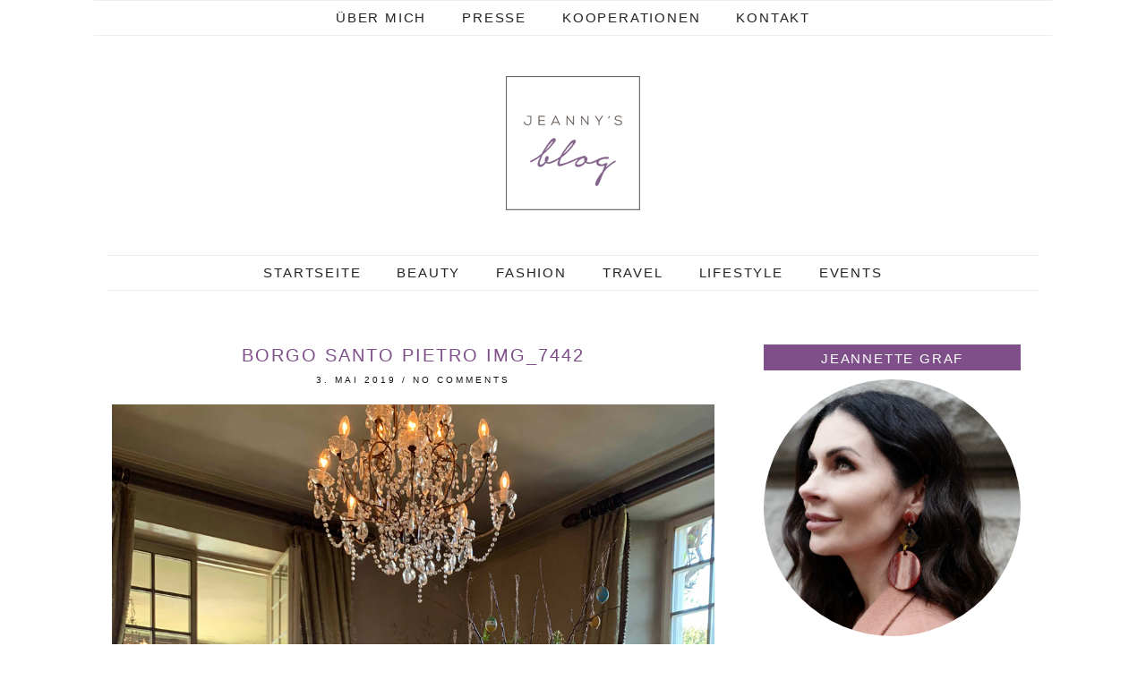

--- FILE ---
content_type: text/html; charset=UTF-8
request_url: https://www.jeannys-blog.de/2019/ein-blogger-geht-auf-reisen/borgo-santo-pietro-img_7442/
body_size: 15106
content:
<!DOCTYPE html>
<html lang="de">
<head>
	<meta charset="UTF-8">
	<meta name="viewport" content="width=device-width, initial-scale=1.0, maximum-scale=1.0, user-scalable=no">
	<meta name='robots' content='index, follow, max-image-preview:large, max-snippet:-1, max-video-preview:-1' />
	<style>img:is([sizes="auto" i], [sizes^="auto," i]) { contain-intrinsic-size: 3000px 1500px }</style>
	<script id="cookieyes" type="text/javascript" src="https://cdn-cookieyes.com/client_data/a244303614e1b6a36c41d834/script.js"></script><script>document.documentElement.className = document.documentElement.className.replace("no-js","js");</script>

	<!-- This site is optimized with the Yoast SEO plugin v26.8 - https://yoast.com/product/yoast-seo-wordpress/ -->
	<title>Borgo Santo Pietro IMG_7442 - Jeanny&#039;s Blog</title>
	<link rel="canonical" href="https://www.jeannys-blog.de/2019/ein-blogger-geht-auf-reisen/borgo-santo-pietro-img_7442/" />
	<meta property="og:locale" content="de_DE" />
	<meta property="og:type" content="article" />
	<meta property="og:title" content="Borgo Santo Pietro IMG_7442 - Jeanny&#039;s Blog" />
	<meta property="og:url" content="https://www.jeannys-blog.de/2019/ein-blogger-geht-auf-reisen/borgo-santo-pietro-img_7442/" />
	<meta property="og:site_name" content="Jeanny&#039;s Blog" />
	<meta property="article:publisher" content="https://www.facebook.com/Jeannette-Graf-Fashion-Styling-501066766672453/" />
	<meta property="og:image" content="https://www.jeannys-blog.de/2019/ein-blogger-geht-auf-reisen/borgo-santo-pietro-img_7442" />
	<meta property="og:image:width" content="961" />
	<meta property="og:image:height" content="1280" />
	<meta property="og:image:type" content="image/jpeg" />
	<meta name="twitter:card" content="summary_large_image" />
	<script type="application/ld+json" class="yoast-schema-graph">{"@context":"https://schema.org","@graph":[{"@type":"WebPage","@id":"https://www.jeannys-blog.de/2019/ein-blogger-geht-auf-reisen/borgo-santo-pietro-img_7442/","url":"https://www.jeannys-blog.de/2019/ein-blogger-geht-auf-reisen/borgo-santo-pietro-img_7442/","name":"Borgo Santo Pietro IMG_7442 - Jeanny&#039;s Blog","isPartOf":{"@id":"https://www.jeannys-blog.de/#website"},"primaryImageOfPage":{"@id":"https://www.jeannys-blog.de/2019/ein-blogger-geht-auf-reisen/borgo-santo-pietro-img_7442/#primaryimage"},"image":{"@id":"https://www.jeannys-blog.de/2019/ein-blogger-geht-auf-reisen/borgo-santo-pietro-img_7442/#primaryimage"},"thumbnailUrl":"https://www.jeannys-blog.de/wp-content/uploads/2019/05/Borgo-Santo-Pietro-IMG_7442.jpg","datePublished":"2019-05-03T14:43:13+00:00","breadcrumb":{"@id":"https://www.jeannys-blog.de/2019/ein-blogger-geht-auf-reisen/borgo-santo-pietro-img_7442/#breadcrumb"},"inLanguage":"de","potentialAction":[{"@type":"ReadAction","target":["https://www.jeannys-blog.de/2019/ein-blogger-geht-auf-reisen/borgo-santo-pietro-img_7442/"]}]},{"@type":"ImageObject","inLanguage":"de","@id":"https://www.jeannys-blog.de/2019/ein-blogger-geht-auf-reisen/borgo-santo-pietro-img_7442/#primaryimage","url":"https://www.jeannys-blog.de/wp-content/uploads/2019/05/Borgo-Santo-Pietro-IMG_7442.jpg","contentUrl":"https://www.jeannys-blog.de/wp-content/uploads/2019/05/Borgo-Santo-Pietro-IMG_7442.jpg","width":961,"height":1280},{"@type":"BreadcrumbList","@id":"https://www.jeannys-blog.de/2019/ein-blogger-geht-auf-reisen/borgo-santo-pietro-img_7442/#breadcrumb","itemListElement":[{"@type":"ListItem","position":1,"name":"Startseite","item":"https://www.jeannys-blog.de/"},{"@type":"ListItem","position":2,"name":"Ein Blogger geht auf Reisen","item":"https://www.jeannys-blog.de/2019/ein-blogger-geht-auf-reisen/"},{"@type":"ListItem","position":3,"name":"Borgo Santo Pietro IMG_7442"}]},{"@type":"WebSite","@id":"https://www.jeannys-blog.de/#website","url":"https://www.jeannys-blog.de/","name":"Jeanny&#039;s Blog","description":"Jeannette Graf","publisher":{"@id":"https://www.jeannys-blog.de/#organization"},"potentialAction":[{"@type":"SearchAction","target":{"@type":"EntryPoint","urlTemplate":"https://www.jeannys-blog.de/?s={search_term_string}"},"query-input":{"@type":"PropertyValueSpecification","valueRequired":true,"valueName":"search_term_string"}}],"inLanguage":"de"},{"@type":"Organization","@id":"https://www.jeannys-blog.de/#organization","name":"Jeanny&#039;s Blog","url":"https://www.jeannys-blog.de/","logo":{"@type":"ImageObject","inLanguage":"de","@id":"https://www.jeannys-blog.de/#/schema/logo/image/","url":"https://www.jeannys-blog.de/wp-content/uploads/2016/07/Jeannys_Blog-WP-Logo-150px.png","contentUrl":"https://www.jeannys-blog.de/wp-content/uploads/2016/07/Jeannys_Blog-WP-Logo-150px.png","width":150,"height":150,"caption":"Jeanny&#039;s Blog"},"image":{"@id":"https://www.jeannys-blog.de/#/schema/logo/image/"},"sameAs":["https://www.facebook.com/Jeannette-Graf-Fashion-Styling-501066766672453/","https://www.instagram.com/jeannettefashion/","https://de.pinterest.com/GrafStyling/","https://www.youtube.com/channel/UCWVlkLtHgtxrn5FR8TpBO5g"]}]}</script>
	<!-- / Yoast SEO plugin. -->


<link rel='dns-prefetch' href='//cdnjs.cloudflare.com' />
<link rel='dns-prefetch' href='//pipdigz.co.uk' />
<link rel='dns-prefetch' href='//www.jeannys-blog.de' />
<link rel="alternate" type="application/rss+xml" title="Jeanny&#039;s Blog &raquo; Feed" href="https://www.jeannys-blog.de/feed/" />
<link rel="alternate" type="application/rss+xml" title="Jeanny&#039;s Blog &raquo; Kommentar-Feed" href="https://www.jeannys-blog.de/comments/feed/" />
<link rel="alternate" type="application/rss+xml" title="Jeanny&#039;s Blog &raquo; Kommentar-Feed zu Borgo Santo Pietro IMG_7442" href="https://www.jeannys-blog.de/2019/ein-blogger-geht-auf-reisen/borgo-santo-pietro-img_7442/feed/" />
<link rel='stylesheet' id='wp-block-library-css' href='https://www.jeannys-blog.de/wp-includes/css/dist/block-library/style.min.css?ver=6.8.3' type='text/css' media='all' />
<style id='classic-theme-styles-inline-css' type='text/css'>
/*! This file is auto-generated */
.wp-block-button__link{color:#fff;background-color:#32373c;border-radius:9999px;box-shadow:none;text-decoration:none;padding:calc(.667em + 2px) calc(1.333em + 2px);font-size:1.125em}.wp-block-file__button{background:#32373c;color:#fff;text-decoration:none}
</style>
<style id='global-styles-inline-css' type='text/css'>
:root{--wp--preset--aspect-ratio--square: 1;--wp--preset--aspect-ratio--4-3: 4/3;--wp--preset--aspect-ratio--3-4: 3/4;--wp--preset--aspect-ratio--3-2: 3/2;--wp--preset--aspect-ratio--2-3: 2/3;--wp--preset--aspect-ratio--16-9: 16/9;--wp--preset--aspect-ratio--9-16: 9/16;--wp--preset--color--black: #000000;--wp--preset--color--cyan-bluish-gray: #abb8c3;--wp--preset--color--white: #ffffff;--wp--preset--color--pale-pink: #f78da7;--wp--preset--color--vivid-red: #cf2e2e;--wp--preset--color--luminous-vivid-orange: #ff6900;--wp--preset--color--luminous-vivid-amber: #fcb900;--wp--preset--color--light-green-cyan: #7bdcb5;--wp--preset--color--vivid-green-cyan: #00d084;--wp--preset--color--pale-cyan-blue: #8ed1fc;--wp--preset--color--vivid-cyan-blue: #0693e3;--wp--preset--color--vivid-purple: #9b51e0;--wp--preset--gradient--vivid-cyan-blue-to-vivid-purple: linear-gradient(135deg,rgba(6,147,227,1) 0%,rgb(155,81,224) 100%);--wp--preset--gradient--light-green-cyan-to-vivid-green-cyan: linear-gradient(135deg,rgb(122,220,180) 0%,rgb(0,208,130) 100%);--wp--preset--gradient--luminous-vivid-amber-to-luminous-vivid-orange: linear-gradient(135deg,rgba(252,185,0,1) 0%,rgba(255,105,0,1) 100%);--wp--preset--gradient--luminous-vivid-orange-to-vivid-red: linear-gradient(135deg,rgba(255,105,0,1) 0%,rgb(207,46,46) 100%);--wp--preset--gradient--very-light-gray-to-cyan-bluish-gray: linear-gradient(135deg,rgb(238,238,238) 0%,rgb(169,184,195) 100%);--wp--preset--gradient--cool-to-warm-spectrum: linear-gradient(135deg,rgb(74,234,220) 0%,rgb(151,120,209) 20%,rgb(207,42,186) 40%,rgb(238,44,130) 60%,rgb(251,105,98) 80%,rgb(254,248,76) 100%);--wp--preset--gradient--blush-light-purple: linear-gradient(135deg,rgb(255,206,236) 0%,rgb(152,150,240) 100%);--wp--preset--gradient--blush-bordeaux: linear-gradient(135deg,rgb(254,205,165) 0%,rgb(254,45,45) 50%,rgb(107,0,62) 100%);--wp--preset--gradient--luminous-dusk: linear-gradient(135deg,rgb(255,203,112) 0%,rgb(199,81,192) 50%,rgb(65,88,208) 100%);--wp--preset--gradient--pale-ocean: linear-gradient(135deg,rgb(255,245,203) 0%,rgb(182,227,212) 50%,rgb(51,167,181) 100%);--wp--preset--gradient--electric-grass: linear-gradient(135deg,rgb(202,248,128) 0%,rgb(113,206,126) 100%);--wp--preset--gradient--midnight: linear-gradient(135deg,rgb(2,3,129) 0%,rgb(40,116,252) 100%);--wp--preset--font-size--small: 13px;--wp--preset--font-size--medium: 20px;--wp--preset--font-size--large: 36px;--wp--preset--font-size--x-large: 42px;--wp--preset--spacing--20: 0.44rem;--wp--preset--spacing--30: 0.67rem;--wp--preset--spacing--40: 1rem;--wp--preset--spacing--50: 1.5rem;--wp--preset--spacing--60: 2.25rem;--wp--preset--spacing--70: 3.38rem;--wp--preset--spacing--80: 5.06rem;--wp--preset--shadow--natural: 6px 6px 9px rgba(0, 0, 0, 0.2);--wp--preset--shadow--deep: 12px 12px 50px rgba(0, 0, 0, 0.4);--wp--preset--shadow--sharp: 6px 6px 0px rgba(0, 0, 0, 0.2);--wp--preset--shadow--outlined: 6px 6px 0px -3px rgba(255, 255, 255, 1), 6px 6px rgba(0, 0, 0, 1);--wp--preset--shadow--crisp: 6px 6px 0px rgba(0, 0, 0, 1);}:where(.is-layout-flex){gap: 0.5em;}:where(.is-layout-grid){gap: 0.5em;}body .is-layout-flex{display: flex;}.is-layout-flex{flex-wrap: wrap;align-items: center;}.is-layout-flex > :is(*, div){margin: 0;}body .is-layout-grid{display: grid;}.is-layout-grid > :is(*, div){margin: 0;}:where(.wp-block-columns.is-layout-flex){gap: 2em;}:where(.wp-block-columns.is-layout-grid){gap: 2em;}:where(.wp-block-post-template.is-layout-flex){gap: 1.25em;}:where(.wp-block-post-template.is-layout-grid){gap: 1.25em;}.has-black-color{color: var(--wp--preset--color--black) !important;}.has-cyan-bluish-gray-color{color: var(--wp--preset--color--cyan-bluish-gray) !important;}.has-white-color{color: var(--wp--preset--color--white) !important;}.has-pale-pink-color{color: var(--wp--preset--color--pale-pink) !important;}.has-vivid-red-color{color: var(--wp--preset--color--vivid-red) !important;}.has-luminous-vivid-orange-color{color: var(--wp--preset--color--luminous-vivid-orange) !important;}.has-luminous-vivid-amber-color{color: var(--wp--preset--color--luminous-vivid-amber) !important;}.has-light-green-cyan-color{color: var(--wp--preset--color--light-green-cyan) !important;}.has-vivid-green-cyan-color{color: var(--wp--preset--color--vivid-green-cyan) !important;}.has-pale-cyan-blue-color{color: var(--wp--preset--color--pale-cyan-blue) !important;}.has-vivid-cyan-blue-color{color: var(--wp--preset--color--vivid-cyan-blue) !important;}.has-vivid-purple-color{color: var(--wp--preset--color--vivid-purple) !important;}.has-black-background-color{background-color: var(--wp--preset--color--black) !important;}.has-cyan-bluish-gray-background-color{background-color: var(--wp--preset--color--cyan-bluish-gray) !important;}.has-white-background-color{background-color: var(--wp--preset--color--white) !important;}.has-pale-pink-background-color{background-color: var(--wp--preset--color--pale-pink) !important;}.has-vivid-red-background-color{background-color: var(--wp--preset--color--vivid-red) !important;}.has-luminous-vivid-orange-background-color{background-color: var(--wp--preset--color--luminous-vivid-orange) !important;}.has-luminous-vivid-amber-background-color{background-color: var(--wp--preset--color--luminous-vivid-amber) !important;}.has-light-green-cyan-background-color{background-color: var(--wp--preset--color--light-green-cyan) !important;}.has-vivid-green-cyan-background-color{background-color: var(--wp--preset--color--vivid-green-cyan) !important;}.has-pale-cyan-blue-background-color{background-color: var(--wp--preset--color--pale-cyan-blue) !important;}.has-vivid-cyan-blue-background-color{background-color: var(--wp--preset--color--vivid-cyan-blue) !important;}.has-vivid-purple-background-color{background-color: var(--wp--preset--color--vivid-purple) !important;}.has-black-border-color{border-color: var(--wp--preset--color--black) !important;}.has-cyan-bluish-gray-border-color{border-color: var(--wp--preset--color--cyan-bluish-gray) !important;}.has-white-border-color{border-color: var(--wp--preset--color--white) !important;}.has-pale-pink-border-color{border-color: var(--wp--preset--color--pale-pink) !important;}.has-vivid-red-border-color{border-color: var(--wp--preset--color--vivid-red) !important;}.has-luminous-vivid-orange-border-color{border-color: var(--wp--preset--color--luminous-vivid-orange) !important;}.has-luminous-vivid-amber-border-color{border-color: var(--wp--preset--color--luminous-vivid-amber) !important;}.has-light-green-cyan-border-color{border-color: var(--wp--preset--color--light-green-cyan) !important;}.has-vivid-green-cyan-border-color{border-color: var(--wp--preset--color--vivid-green-cyan) !important;}.has-pale-cyan-blue-border-color{border-color: var(--wp--preset--color--pale-cyan-blue) !important;}.has-vivid-cyan-blue-border-color{border-color: var(--wp--preset--color--vivid-cyan-blue) !important;}.has-vivid-purple-border-color{border-color: var(--wp--preset--color--vivid-purple) !important;}.has-vivid-cyan-blue-to-vivid-purple-gradient-background{background: var(--wp--preset--gradient--vivid-cyan-blue-to-vivid-purple) !important;}.has-light-green-cyan-to-vivid-green-cyan-gradient-background{background: var(--wp--preset--gradient--light-green-cyan-to-vivid-green-cyan) !important;}.has-luminous-vivid-amber-to-luminous-vivid-orange-gradient-background{background: var(--wp--preset--gradient--luminous-vivid-amber-to-luminous-vivid-orange) !important;}.has-luminous-vivid-orange-to-vivid-red-gradient-background{background: var(--wp--preset--gradient--luminous-vivid-orange-to-vivid-red) !important;}.has-very-light-gray-to-cyan-bluish-gray-gradient-background{background: var(--wp--preset--gradient--very-light-gray-to-cyan-bluish-gray) !important;}.has-cool-to-warm-spectrum-gradient-background{background: var(--wp--preset--gradient--cool-to-warm-spectrum) !important;}.has-blush-light-purple-gradient-background{background: var(--wp--preset--gradient--blush-light-purple) !important;}.has-blush-bordeaux-gradient-background{background: var(--wp--preset--gradient--blush-bordeaux) !important;}.has-luminous-dusk-gradient-background{background: var(--wp--preset--gradient--luminous-dusk) !important;}.has-pale-ocean-gradient-background{background: var(--wp--preset--gradient--pale-ocean) !important;}.has-electric-grass-gradient-background{background: var(--wp--preset--gradient--electric-grass) !important;}.has-midnight-gradient-background{background: var(--wp--preset--gradient--midnight) !important;}.has-small-font-size{font-size: var(--wp--preset--font-size--small) !important;}.has-medium-font-size{font-size: var(--wp--preset--font-size--medium) !important;}.has-large-font-size{font-size: var(--wp--preset--font-size--large) !important;}.has-x-large-font-size{font-size: var(--wp--preset--font-size--x-large) !important;}
:where(.wp-block-post-template.is-layout-flex){gap: 1.25em;}:where(.wp-block-post-template.is-layout-grid){gap: 1.25em;}
:where(.wp-block-columns.is-layout-flex){gap: 2em;}:where(.wp-block-columns.is-layout-grid){gap: 2em;}
:root :where(.wp-block-pullquote){font-size: 1.5em;line-height: 1.6;}
</style>
<link rel='stylesheet' id='p3-core-responsive-css' href='https://pipdigz.co.uk/p3/css/core_resp.css?ver=4.1.5' type='text/css' media='all' />
<link rel='stylesheet' id='font-awesome-css' href='https://cdnjs.cloudflare.com/ajax/libs/font-awesome/4.7.0/css/font-awesome.min.css' type='text/css' media='all' />
<link rel='stylesheet' id='wc-gallery-style-css' href='https://www.jeannys-blog.de/wp-content/plugins/wc-gallery/includes/css/style.css?ver=1.67' type='text/css' media='all' />
<link rel='stylesheet' id='wc-gallery-popup-style-css' href='https://www.jeannys-blog.de/wp-content/plugins/wc-gallery/includes/css/magnific-popup.css?ver=1.1.0' type='text/css' media='all' />
<link rel='stylesheet' id='wc-gallery-flexslider-style-css' href='https://www.jeannys-blog.de/wp-content/plugins/wc-gallery/includes/vendors/flexslider/flexslider.css?ver=2.6.1' type='text/css' media='all' />
<link rel='stylesheet' id='wc-gallery-owlcarousel-style-css' href='https://www.jeannys-blog.de/wp-content/plugins/wc-gallery/includes/vendors/owlcarousel/assets/owl.carousel.css?ver=2.1.4' type='text/css' media='all' />
<link rel='stylesheet' id='wc-gallery-owlcarousel-theme-style-css' href='https://www.jeannys-blog.de/wp-content/plugins/wc-gallery/includes/vendors/owlcarousel/assets/owl.theme.default.css?ver=2.1.4' type='text/css' media='all' />
<link rel='stylesheet' id='pipdig-style-css' href='https://www.jeannys-blog.de/wp-content/themes/pipdig-revostar/style.css?ver=6.8.3' type='text/css' media='all' />
<link rel='stylesheet' id='pipdig-base-css' href='https://www.jeannys-blog.de/wp-content/themes/pipdig-revostar/css/base.css?ver=6.8.3' type='text/css' media='all' />
<link rel='stylesheet' id='pipdig-child-css' href='https://www.jeannys-blog.de/wp-content/themes/pipdig-child/style.css?ver=6.8.3' type='text/css' media='all' />
<link rel='stylesheet' id='fancybox-css' href='https://www.jeannys-blog.de/wp-content/plugins/easy-fancybox/fancybox/1.5.4/jquery.fancybox.min.css?ver=6.8.3' type='text/css' media='screen' />
<script type="text/javascript" src="https://www.jeannys-blog.de/wp-includes/js/jquery/jquery.min.js?ver=3.7.1" id="jquery-core-js"></script>
<script type="text/javascript" src="https://www.jeannys-blog.de/wp-includes/js/jquery/jquery-migrate.min.js?ver=3.4.1" id="jquery-migrate-js"></script>
<link rel="https://api.w.org/" href="https://www.jeannys-blog.de/wp-json/" /><link rel="alternate" title="JSON" type="application/json" href="https://www.jeannys-blog.de/wp-json/wp/v2/media/2333" /><link rel="EditURI" type="application/rsd+xml" title="RSD" href="https://www.jeannys-blog.de/xmlrpc.php?rsd" />
<meta name="generator" content="WordPress 6.8.3" />
<link rel='shortlink' href='https://www.jeannys-blog.de/?p=2333' />
<link rel="alternate" title="oEmbed (JSON)" type="application/json+oembed" href="https://www.jeannys-blog.de/wp-json/oembed/1.0/embed?url=https%3A%2F%2Fwww.jeannys-blog.de%2F2019%2Fein-blogger-geht-auf-reisen%2Fborgo-santo-pietro-img_7442%2F" />
<link rel="alternate" title="oEmbed (XML)" type="text/xml+oembed" href="https://www.jeannys-blog.de/wp-json/oembed/1.0/embed?url=https%3A%2F%2Fwww.jeannys-blog.de%2F2019%2Fein-blogger-geht-auf-reisen%2Fborgo-santo-pietro-img_7442%2F&#038;format=xml" />
<!-- Analytics by WP Statistics - https://wp-statistics.com -->
<!--[if lt IE 9]>
<script src="https://www.jeannys-blog.de/wp-content/themes/pipdig-revostar/js/ie/html5.js"></script>
<script src="https://www.jeannys-blog.de/wp-content/themes/pipdig-revostar/js/ie/selectivizr.js"></script>
<![endif]-->
<!-- Customizer --><style type="text/css">.site-title a{color:}.socialz a:hover, #p3_social_sidebar a:hover{color:#83638a}.socialz a{color:}.entry-content a:hover{color:}.entry-content a:not(.more-link){color:#ad7ba0}.entry-title a:hover{color:#eaafd3}.entry-title,.entry-title a,.entry-title a:active,.entry-title a:visited{color:#7f4f8a}.more,.more-link,.widget-title,.btn,button,input[type="button"],input[type="reset"],input[type="submit"],.menu-bar ul li > a:hover{color:#ffffff}body{color:}.more,.more-link,.widget-title,.btn,button,input[type="button"],input[type="reset"],input[type="submit"],.menu-bar ul li > a:hover{background-color:#7f4f8a}</style><!-- /Customizer --><link rel="icon" href="https://www.jeannys-blog.de/wp-content/uploads/2016/07/cropped-Jeannys_Blog-1-32x32.jpg" sizes="32x32" />
<link rel="icon" href="https://www.jeannys-blog.de/wp-content/uploads/2016/07/cropped-Jeannys_Blog-1-192x192.jpg" sizes="192x192" />
<link rel="apple-touch-icon" href="https://www.jeannys-blog.de/wp-content/uploads/2016/07/cropped-Jeannys_Blog-1-180x180.jpg" />
<meta name="msapplication-TileImage" content="https://www.jeannys-blog.de/wp-content/uploads/2016/07/cropped-Jeannys_Blog-1-270x270.jpg" />
		<style type="text/css" id="wp-custom-css">
			.gallery-item .gallery-caption p { text-align:center; }
/* Responsive Videos */
.video-container {
	position: relative;
	padding-bottom: 56.25%;
	padding-top: 30px;
	height: 0;
	overflow: hidden;
		margin-bottom:1em;
}

.video-container iframe,
.video-container object,
.video-container embed {
	position: absolute;
	top: 0;
	left: 0;
	width: 100%;
	height: 100%;
}
blockquote {border-left: 5px solid #e8e8e8; background:#f5f5f5;margin:15px 5px; padding:20px;}
blockquote p {
	color: #787878;
	font-style: italic;
	font-size: 15px;
	line-height: 1.5;
}
blockquote cite {
	margin-top: 10px;
	display: block;
	color: #384750;
	font-size: 14px;
	font-weight: 400;
}

p a[href^="http://"]:after, p a[href^="https://"]:after {
    content: "\279A"; 
}		</style>
		<!-- pipdig custom css --><style>body { font-size:1.2em;}</style><!-- // pipdig custom css --></head>

<body data-rsssl=1 class="attachment wp-singular attachment-template-default single single-attachment postid-2333 attachmentid-2333 attachment-jpeg wp-custom-logo wp-theme-pipdig-revostar wp-child-theme-pipdig-child group-blog chrome">
			<div id="p3_top_menu_bar" class="site-top">
			<div class="clearfix container">
				<nav class="site-menu" role="navigation">
					<div class="clearfix menu-bar"><ul id="menu-top-menu-bar" class="menu"><li id="menu-item-62" class="menu-item menu-item-type-post_type menu-item-object-page menu-item-62"><a href="https://www.jeannys-blog.de/ueber-mich/">Über mich</a></li>
<li id="menu-item-63" class="menu-item menu-item-type-post_type menu-item-object-page menu-item-63"><a href="https://www.jeannys-blog.de/presse/">Presse</a></li>
<li id="menu-item-1062" class="menu-item menu-item-type-post_type menu-item-object-page menu-item-1062"><a href="https://www.jeannys-blog.de/kooperationen-media-kit/">Kooperationen</a></li>
<li id="menu-item-64" class="menu-item menu-item-type-post_type menu-item-object-page menu-item-64"><a href="https://www.jeannys-blog.de/?page_id=26">Kontakt</a></li>
</ul></div>				</nav>
			</div>
		</div>
	
	<header class="site-header" role="banner">
		<div class="clearfix container">
			<div class="site-branding">
					<div class="site-title">
				<a href="https://www.jeannys-blog.de/" title="Jeanny&#039;s Blog" rel="home">
					<img data-pin-nopin="true" src="https://www.jeannys-blog.de/wp-content/uploads/2016/07/Jeannys_Blog-WP-Logo-150px.png" alt="Jeanny&#039;s Blog" /><style>.site-description{display:none}.site-title{background:none;padding:0;}</style>
				</a>
			</div>
		
			</div>
		</div>
	<!-- .site-header --></header>

	<div class="site-top">
				<div class="clearfix container stickytop-remover">
			<nav class="site-menu">
				<div class="menu-titlez">Jeanny&#039;s Blog</div>
				<div class="menu-toggle"><i class="fa fa-bars"></i></div>
				<div class="menu-text"></div>
				<div class="clearfix menu-bar"><ul id="menu-main-menue" class="menu"><li id="menu-item-36" class="menu-item menu-item-type-custom menu-item-object-custom menu-item-home menu-item-36"><a href="https://www.jeannys-blog.de/">Startseite</a></li>
<li id="menu-item-55" class="menu-item menu-item-type-taxonomy menu-item-object-category menu-item-55"><a href="https://www.jeannys-blog.de/beauty/">Beauty</a></li>
<li id="menu-item-56" class="menu-item menu-item-type-taxonomy menu-item-object-category menu-item-56"><a href="https://www.jeannys-blog.de/fashion/">Fashion</a></li>
<li id="menu-item-1810" class="menu-item menu-item-type-taxonomy menu-item-object-category menu-item-1810"><a href="https://www.jeannys-blog.de/travel/">Travel</a></li>
<li id="menu-item-57" class="menu-item menu-item-type-taxonomy menu-item-object-category menu-item-57"><a href="https://www.jeannys-blog.de/lifestyle/">Lifestyle</a></li>
<li id="menu-item-54" class="menu-item menu-item-type-taxonomy menu-item-object-category menu-item-54"><a href="https://www.jeannys-blog.de/events/">Events</a></li>
</ul></div>			<!-- .site-menu --></nav>
    	</div>
					<!-- .site-top --></div>

	<div class="site-main">
	
		
		<div class="clearfix container">
		
			
	<div class="row">
	<div class="col-md-8 content-area">

		
			<article id="post-2333" class="clearfix post-2333 attachment type-attachment status-inherit hentry" >
	<header class="entry-header">
		<h1 class="entry-title" itemprop="headline">Borgo Santo Pietro IMG_7442</h1>
		<div class="entry-meta">
			<span class="vcard author show-author"><span class="fn"><a href="https://www.jeannys-blog.de/author/admin/" title="Beiträge von Jeanny" rel="author">Jeanny</a></span><span class="show-author"> / </span></span><span class="entry-date updated"><time>3. Mai 2019</time></span><span class="show-comments"> / </span><span class="entry-comments"><a href="https://www.jeannys-blog.de/2019/ein-blogger-geht-auf-reisen/borgo-santo-pietro-img_7442/#respond">No Comments</a></span>
		</div>
	<!-- .entry-header --></header>

	<div class="clearfix entry-content" itemprop="articleBody">
	
		<img src="https://www.jeannys-blog.de/wp-content/uploads/2019/05/Borgo-Santo-Pietro-IMG_7442.jpg" data-p3-pin-title="Borgo Santo Pietro IMG_7442" data-p3-pin-link="https://www.jeannys-blog.de/2019/ein-blogger-geht-auf-reisen/borgo-santo-pietro-img_7442/" alt="Borgo Santo Pietro IMG_7442" class="aligncenter" />	
		<p class="attachment"><a href='https://www.jeannys-blog.de/wp-content/uploads/2019/05/Borgo-Santo-Pietro-IMG_7442.jpg'><img fetchpriority="high" decoding="async" width="400" height="533" src="https://www.jeannys-blog.de/wp-content/uploads/2019/05/Borgo-Santo-Pietro-IMG_7442-400x533.jpg" class="attachment-medium size-medium" alt="" srcset="https://www.jeannys-blog.de/wp-content/uploads/2019/05/Borgo-Santo-Pietro-IMG_7442-400x533.jpg 400w, https://www.jeannys-blog.de/wp-content/uploads/2019/05/Borgo-Santo-Pietro-IMG_7442-800x1066.jpg 800w, https://www.jeannys-blog.de/wp-content/uploads/2019/05/Borgo-Santo-Pietro-IMG_7442-250x333.jpg 250w, https://www.jeannys-blog.de/wp-content/uploads/2019/05/Borgo-Santo-Pietro-IMG_7442-550x733.jpg 550w, https://www.jeannys-blog.de/wp-content/uploads/2019/05/Borgo-Santo-Pietro-IMG_7442-135x180.jpg 135w, https://www.jeannys-blog.de/wp-content/uploads/2019/05/Borgo-Santo-Pietro-IMG_7442-225x300.jpg 225w, https://www.jeannys-blog.de/wp-content/uploads/2019/05/Borgo-Santo-Pietro-IMG_7442-375x500.jpg 375w, https://www.jeannys-blog.de/wp-content/uploads/2019/05/Borgo-Santo-Pietro-IMG_7442.jpg 961w" sizes="(max-width: 400px) 100vw, 400px" /></a></p>
		
			<!--noptimize-->
	<script type="application/ld+json">
	{
		"@context": "https://schema.org", 
		"@type": "BlogPosting",
		"headline": "Borgo Santo Pietro IMG_7442",
		"image": {
			"@type": "imageObject",
			"url": "https://www.jeannys-blog.de/wp-content/uploads/2019/05/Borgo-Santo-Pietro-IMG_7442-400x533.jpg",
			"height": "533",
			"width": "400"
		},
		"publisher": {
			"@type": "Organization",
			"name": "Jeanny&#039;s Blog",
			"logo": {
				"@type": "imageObject",
				"url": "https://pipdigz.co.uk/p3/img/placeholder-publisher.png"
			}
		},
		"mainEntityOfPage": "https://www.jeannys-blog.de/2019/ein-blogger-geht-auf-reisen/borgo-santo-pietro-img_7442/",
		"url": "https://www.jeannys-blog.de/2019/ein-blogger-geht-auf-reisen/borgo-santo-pietro-img_7442/",
		"datePublished": "2019-05-03",
		"dateModified": "2019-05-03",
		"description": "",
		"articleBody": "",
		"author": {
			"@type": "Person",
			"name": "Jeanny"
		}
	}
	</script>
	<!--/noptimize-->
	
	</div>

	<footer class="entry-meta entry-footer">
		
	<!-- .entry-footer --></footer>
<!-- #post-2333 --></article>
			
			
<div id="comments" class="comments-area">

	
	
		<div id="respond" class="comment-respond">
		<h3 id="reply-title" class="comment-reply-title">Schreibe einen Kommentar <small><a rel="nofollow" id="cancel-comment-reply-link" href="/2019/ein-blogger-geht-auf-reisen/borgo-santo-pietro-img_7442/#respond" style="display:none;">Antwort abbrechen</a></small></h3><form action="https://www.jeannys-blog.de/wp-comments-post.php" method="post" id="commentform" class="comment-form"><p class="comment-notes"><span id="email-notes">Deine E-Mail-Adresse wird nicht veröffentlicht.</span> <span class="required-field-message">Erforderliche Felder sind mit <span class="required">*</span> markiert</span></p><p class="comment-form-comment"><label for="comment">Kommentar <span class="required">*</span></label> <textarea autocomplete="new-password"  id="gb21182a78"  name="gb21182a78"   cols="45" rows="8" maxlength="65525" required="required"></textarea><textarea id="comment" aria-label="hp-comment" aria-hidden="true" name="comment" autocomplete="new-password" style="padding:0 !important;clip:rect(1px, 1px, 1px, 1px) !important;position:absolute !important;white-space:nowrap !important;height:1px !important;width:1px !important;overflow:hidden !important;" tabindex="-1"></textarea><script data-noptimize>document.getElementById("comment").setAttribute( "id", "a3a697115b5e5f3a032e320634e45094" );document.getElementById("gb21182a78").setAttribute( "id", "comment" );</script></p><p class="comment-form-author"><label for="author">Name <span class="required">*</span></label> <input id="author" name="author" type="text" value="" size="30" maxlength="245" autocomplete="name" required="required" /></p>
<p class="comment-form-email"><label for="email">E-Mail-Adresse <span class="required">*</span></label> <input id="email" name="email" type="text" value="" size="30" maxlength="100" aria-describedby="email-notes" autocomplete="email" required="required" /></p>
<p class="comment-form-url"><label for="url">Website</label> <input id="url" name="url" type="text" value="" size="30" maxlength="200" autocomplete="url" /></p>
<p class="comment-form-cookies-consent"><input id="wp-comment-cookies-consent" name="wp-comment-cookies-consent" type="checkbox" value="yes" /> <label for="wp-comment-cookies-consent">Meinen Namen, meine E-Mail-Adresse und meine Website in diesem Browser für die nächste Kommentierung speichern.</label></p>
<p class="form-submit"><input name="submit" type="submit" id="submit" class="submit" value="Kommentar abschicken" /> <input type='hidden' name='comment_post_ID' value='2333' id='comment_post_ID' />
<input type='hidden' name='comment_parent' id='comment_parent' value='0' />
</p></form>	</div><!-- #respond -->
	

<!-- #comments --></div>
		
		<!-- .content-area --></div>

						<div class="col-md-4 site-sidebar" role="complementary">
		<aside id="pipdig_widget_profile-3" class="widget pipdig_widget_profile"><h3 class="widget-title">Jeannette Graf</h3><img src="https://www.jeannys-blog.de/wp-content/uploads/2020/02/Jeanny2020-800x800.jpg" alt="" style="-webkit-border-radius:50%;-moz-border-radius:50%;border-radius:50%;" data-pin-nopin="true" class="nopin" /><p>Lifestyle und Stilexpertin<br />
Mode, Beauty und Lifestyle Blog<br />
Information über Trends, Shopping-Adressen in München, Place to be in München, Events in München, Tipps für Modeinteressierte, Beratung für Modeinteressierte<br />
Blog für Mode, Accessoires und Beauty</p>
</aside><aside id="pipdig_widget_social_icons-3" class="widget pipdig_widget_social_icons"><h3 class="widget-title">Follow Me</h3><div class="socialz"><a href="https://www.instagram.com/jeannettefashion/" target="_blank" rel="nofollow noopener" aria-label="instagram" title="instagram"><i class="fa fa-instagram" aria-hidden="true"></i></a><a href="https://www.facebook.com/JeannysBlog/" target="_blank" rel="nofollow noopener" aria-label="facebook" title="facebook"><i class="fa fa-facebook" aria-hidden="true"></i></a><a href="https://pinterest.com/GrafStyling" target="_blank" rel="nofollow noopener" aria-label="pinterest" title="pinterest"><i class="fa fa-pinterest" aria-hidden="true"></i></a><a href="https://www.youtube.com/channel/UCWVlkLtHgtxrn5FR8TpBO5g" target="_blank" rel="nofollow noopener" aria-label="youtube" title="youtube"><i class="fa fa-youtube-play" aria-hidden="true"></i></a></div></aside><aside id="search-2" class="widget widget_search"><form role="search" method="get" class="search-form" action="https://www.jeannys-blog.de/">
	<div class="form-group">
		<input type="search" class="form-control" placeholder="Search" value="" name="s" title="Search for:">
	</div>
</form></aside><aside id="pipdig_widget_popular_posts-3" class="widget pipdig_widget_popular_posts"><h3 class="widget-title">Meistgelesen</h3>
	<ul class="p3_popular_posts_widget" class="nopin">
	
		
		
			
					<li>
				<a href="https://www.jeannys-blog.de/2025/schnee-endspurt-das-relais-chateaux-hotel-singer/">
											<div class="p3_cover_me " style="background-image:url(https://www.jeannys-blog.de/wp-content/uploads/2025/02/2025-02-800x420.jpg);">
							<img src="[data-uri]" alt="Schnee Endspurt – Das Relais &#038; Châteaux Hotel Singer" class="p3_invisible" />
						</div>
										<h4 class="p_post_titles_font">Schnee Endspurt – Das Relais &#038; Châteaux Hotel Singer</h4>
				</a>
			</li>
		
			
					<li>
				<a href="https://www.jeannys-blog.de/2025/fasten-im-maerz/">
											<div class="p3_cover_me " style="background-image:url(https://www.jeannys-blog.de/wp-content/uploads/2025/03/2025-03-800x420.jpg);">
							<img src="[data-uri]" alt="Fasten im März!" class="p3_invisible" />
						</div>
										<h4 class="p_post_titles_font">Fasten im März!</h4>
				</a>
			</li>
		
			
					<li>
				<a href="https://www.jeannys-blog.de/2025/verliebt-in-verona-eine-romantische-reise-auf-den-spuren-von-romeo-und-julia/">
											<div class="p3_cover_me " style="background-image:url(https://www.jeannys-blog.de/wp-content/uploads/2025/04/Beitrag-202504-800x420.jpg);">
							<img src="[data-uri]" alt="Verliebt in Verona – eine romantische Reise auf den Spuren von Romeo und Julia" class="p3_invisible" />
						</div>
										<h4 class="p_post_titles_font">Verliebt in Verona – eine romantische Reise auf den Spuren von Romeo &hellip;</h4>
				</a>
			</li>
		
			</ul>
	
	</aside><aside id="pipdig_widget_random_posts-3" class="widget pipdig_widget_random_posts"><h3 class="widget-title">Schon gelesen?</h3>
	<ul class="p3_popular_posts_widget" class="nopin">
	
		
		
			
					<li>
				<a href="https://www.jeannys-blog.de/2019/bergwiesenglueck/">
											<div class="p3_cover_me " style="background-image:url(https://www.jeannys-blog.de/wp-content/uploads/2019/11/Bergwiesenglueck-800x420.jpg);">
							<img src="[data-uri]" alt="Bergwiesenglück" class="p3_invisible" />
						</div>
										<h4 class="p_post_titles_font">Bergwiesenglück</h4>
				</a>
			</li>
		
			</ul>
	 
	</aside>	<!-- .site-sidebar --></div>			</div>

                </div>
        <!-- .site-main --></div>

        <div class="hide-back-to-top"><div id="back-top"><a href="#top"><i class="fa fa-chevron-up"></i></a></div></div>

        
<div class="site-extra" role="complementary">
        <div class="clearfix container">
                <div class="row">
                                                <div id="widget-area-2" class="col-sm-6 widget-area">
                                <div id="categories-2" class="widget widget_categories"><h3 class="widget-title">Kategorien</h3>
			<ul>
					<li class="cat-item cat-item-11"><a href="https://www.jeannys-blog.de/beauty/">Beauty</a>
</li>
	<li class="cat-item cat-item-1"><a href="https://www.jeannys-blog.de/events/">Events</a>
</li>
	<li class="cat-item cat-item-10"><a href="https://www.jeannys-blog.de/fashion/">Fashion</a>
</li>
	<li class="cat-item cat-item-12"><a href="https://www.jeannys-blog.de/lifestyle/">Lifestyle</a>
</li>
	<li class="cat-item cat-item-268"><a href="https://www.jeannys-blog.de/travel/">Travel</a>
</li>
			</ul>

			</div><div id="nav_menu-2" class="widget widget_nav_menu"><h3 class="widget-title">Imprint</h3><div class="menu-imprint-container"><ul id="menu-imprint" class="menu"><li id="menu-item-173" class="menu-item menu-item-type-post_type menu-item-object-page menu-item-173"><a href="https://www.jeannys-blog.de/kooperationen-media-kit/">Kooperationen</a></li>
<li id="menu-item-34" class="menu-item menu-item-type-post_type menu-item-object-page menu-item-34"><a href="https://www.jeannys-blog.de/impressum/">Impressum</a></li>
<li id="menu-item-33" class="menu-item menu-item-type-post_type menu-item-object-page menu-item-33"><a href="https://www.jeannys-blog.de/datenschutz/">Datenschutzerklärung</a></li>
</ul></div></div>                        <!-- #widget-area-2 --></div>
                        
                        
                                                <div id="widget-area-4" class="col-sm-6 widget-area">
                                <div id="tag_cloud-2" class="widget widget_tag_cloud"><h3 class="widget-title">Schlagwörter Wolke</h3><div class="tagcloud"><a href="https://www.jeannys-blog.de/schlagwort/5-sterne-hotel/" class="tag-cloud-link tag-link-226 tag-link-position-1" style="font-size: 17.8pt;" aria-label="5 Sterne Hotel (7 Einträge)">5 Sterne Hotel</a>
<a href="https://www.jeannys-blog.de/schlagwort/beauty/" class="tag-cloud-link tag-link-124 tag-link-position-2" style="font-size: 16.633333333333pt;" aria-label="Beauty (6 Einträge)">Beauty</a>
<a href="https://www.jeannys-blog.de/schlagwort/berlin/" class="tag-cloud-link tag-link-15 tag-link-position-3" style="font-size: 16.633333333333pt;" aria-label="Berlin (6 Einträge)">Berlin</a>
<a href="https://www.jeannys-blog.de/schlagwort/boho/" class="tag-cloud-link tag-link-166 tag-link-position-4" style="font-size: 15pt;" aria-label="Boho (5 Einträge)">Boho</a>
<a href="https://www.jeannys-blog.de/schlagwort/boho-chic/" class="tag-cloud-link tag-link-205 tag-link-position-5" style="font-size: 15pt;" aria-label="Boho Chic (5 Einträge)">Boho Chic</a>
<a href="https://www.jeannys-blog.de/schlagwort/boho-collection/" class="tag-cloud-link tag-link-203 tag-link-position-6" style="font-size: 13.133333333333pt;" aria-label="Boho Collection (4 Einträge)">Boho Collection</a>
<a href="https://www.jeannys-blog.de/schlagwort/chloe/" class="tag-cloud-link tag-link-26 tag-link-position-7" style="font-size: 8pt;" aria-label="Chloé (2 Einträge)">Chloé</a>
<a href="https://www.jeannys-blog.de/schlagwort/confiserie-lauenstein/" class="tag-cloud-link tag-link-298 tag-link-position-8" style="font-size: 21.066666666667pt;" aria-label="Confiserie Lauenstein (10 Einträge)">Confiserie Lauenstein</a>
<a href="https://www.jeannys-blog.de/schlagwort/dirndl/" class="tag-cloud-link tag-link-65 tag-link-position-9" style="font-size: 13.133333333333pt;" aria-label="Dirndl (4 Einträge)">Dirndl</a>
<a href="https://www.jeannys-blog.de/schlagwort/doctor-duve/" class="tag-cloud-link tag-link-286 tag-link-position-10" style="font-size: 18.966666666667pt;" aria-label="Doctor Duve (8 Einträge)">Doctor Duve</a>
<a href="https://www.jeannys-blog.de/schlagwort/dresscoded/" class="tag-cloud-link tag-link-300 tag-link-position-11" style="font-size: 10.8pt;" aria-label="Dresscoded (3 Einträge)">Dresscoded</a>
<a href="https://www.jeannys-blog.de/schlagwort/familienurlaub/" class="tag-cloud-link tag-link-225 tag-link-position-12" style="font-size: 16.633333333333pt;" aria-label="Familienurlaub (6 Einträge)">Familienurlaub</a>
<a href="https://www.jeannys-blog.de/schlagwort/fashion/" class="tag-cloud-link tag-link-44 tag-link-position-13" style="font-size: 20.133333333333pt;" aria-label="Fashion (9 Einträge)">Fashion</a>
<a href="https://www.jeannys-blog.de/schlagwort/fashiontrends/" class="tag-cloud-link tag-link-220 tag-link-position-14" style="font-size: 20.133333333333pt;" aria-label="Fashiontrends (9 Einträge)">Fashiontrends</a>
<a href="https://www.jeannys-blog.de/schlagwort/fashion-week/" class="tag-cloud-link tag-link-14 tag-link-position-15" style="font-size: 16.633333333333pt;" aria-label="Fashion Week (6 Einträge)">Fashion Week</a>
<a href="https://www.jeannys-blog.de/schlagwort/frankreich/" class="tag-cloud-link tag-link-36 tag-link-position-16" style="font-size: 16.633333333333pt;" aria-label="Frankreich (6 Einträge)">Frankreich</a>
<a href="https://www.jeannys-blog.de/schlagwort/griechenland/" class="tag-cloud-link tag-link-260 tag-link-position-17" style="font-size: 13.133333333333pt;" aria-label="Griechenland (4 Einträge)">Griechenland</a>
<a href="https://www.jeannys-blog.de/schlagwort/herbsttrends/" class="tag-cloud-link tag-link-221 tag-link-position-18" style="font-size: 13.133333333333pt;" aria-label="Herbsttrends (4 Einträge)">Herbsttrends</a>
<a href="https://www.jeannys-blog.de/schlagwort/italien/" class="tag-cloud-link tag-link-291 tag-link-position-19" style="font-size: 22pt;" aria-label="Italien (11 Einträge)">Italien</a>
<a href="https://www.jeannys-blog.de/schlagwort/kitzbuehel/" class="tag-cloud-link tag-link-222 tag-link-position-20" style="font-size: 17.8pt;" aria-label="Kitzbühel (7 Einträge)">Kitzbühel</a>
<a href="https://www.jeannys-blog.de/schlagwort/luxushotel/" class="tag-cloud-link tag-link-285 tag-link-position-21" style="font-size: 13.133333333333pt;" aria-label="Luxushotel (4 Einträge)">Luxushotel</a>
<a href="https://www.jeannys-blog.de/schlagwort/mila-cardi/" class="tag-cloud-link tag-link-80 tag-link-position-22" style="font-size: 13.133333333333pt;" aria-label="Mila Cardi (4 Einträge)">Mila Cardi</a>
<a href="https://www.jeannys-blog.de/schlagwort/miu-miu/" class="tag-cloud-link tag-link-16 tag-link-position-23" style="font-size: 10.8pt;" aria-label="Miu Miu (3 Einträge)">Miu Miu</a>
<a href="https://www.jeannys-blog.de/schlagwort/mode/" class="tag-cloud-link tag-link-103 tag-link-position-24" style="font-size: 10.8pt;" aria-label="Mode (3 Einträge)">Mode</a>
<a href="https://www.jeannys-blog.de/schlagwort/my-secret-room/" class="tag-cloud-link tag-link-281 tag-link-position-25" style="font-size: 17.8pt;" aria-label="My Secret Room (7 Einträge)">My Secret Room</a>
<a href="https://www.jeannys-blog.de/schlagwort/muenchen/" class="tag-cloud-link tag-link-52 tag-link-position-26" style="font-size: 15pt;" aria-label="München (5 Einträge)">München</a>
<a href="https://www.jeannys-blog.de/schlagwort/oktoberfest/" class="tag-cloud-link tag-link-71 tag-link-position-27" style="font-size: 13.133333333333pt;" aria-label="Oktoberfest (4 Einträge)">Oktoberfest</a>
<a href="https://www.jeannys-blog.de/schlagwort/parfuemerie-brueckner/" class="tag-cloud-link tag-link-263 tag-link-position-28" style="font-size: 20.133333333333pt;" aria-label="Parfümerie Brückner (9 Einträge)">Parfümerie Brückner</a>
<a href="https://www.jeannys-blog.de/schlagwort/regulat-beauty/" class="tag-cloud-link tag-link-277 tag-link-position-29" style="font-size: 20.133333333333pt;" aria-label="Regulat Beauty (9 Einträge)">Regulat Beauty</a>
<a href="https://www.jeannys-blog.de/schlagwort/reisetipps/" class="tag-cloud-link tag-link-292 tag-link-position-30" style="font-size: 16.633333333333pt;" aria-label="Reisetipps (6 Einträge)">Reisetipps</a>
<a href="https://www.jeannys-blog.de/schlagwort/saint-tropez/" class="tag-cloud-link tag-link-33 tag-link-position-31" style="font-size: 13.133333333333pt;" aria-label="Saint Tropez (4 Einträge)">Saint Tropez</a>
<a href="https://www.jeannys-blog.de/schlagwort/schatzi/" class="tag-cloud-link tag-link-185 tag-link-position-32" style="font-size: 10.8pt;" aria-label="Schatzi (3 Einträge)">Schatzi</a>
<a href="https://www.jeannys-blog.de/schlagwort/schmuck/" class="tag-cloud-link tag-link-156 tag-link-position-33" style="font-size: 15pt;" aria-label="Schmuck (5 Einträge)">Schmuck</a>
<a href="https://www.jeannys-blog.de/schlagwort/schuhe/" class="tag-cloud-link tag-link-53 tag-link-position-34" style="font-size: 10.8pt;" aria-label="Schuhe (3 Einträge)">Schuhe</a>
<a href="https://www.jeannys-blog.de/schlagwort/shooting/" class="tag-cloud-link tag-link-74 tag-link-position-35" style="font-size: 15pt;" aria-label="Shooting (5 Einträge)">Shooting</a>
<a href="https://www.jeannys-blog.de/schlagwort/simone-herrera/" class="tag-cloud-link tag-link-306 tag-link-position-36" style="font-size: 10.8pt;" aria-label="Simone Herrera (3 Einträge)">Simone Herrera</a>
<a href="https://www.jeannys-blog.de/schlagwort/sweet-deluxe/" class="tag-cloud-link tag-link-4 tag-link-position-37" style="font-size: 21.066666666667pt;" aria-label="sweet deluxe (10 Einträge)">sweet deluxe</a>
<a href="https://www.jeannys-blog.de/schlagwort/tegernsee/" class="tag-cloud-link tag-link-234 tag-link-position-38" style="font-size: 13.133333333333pt;" aria-label="Tegernsee (4 Einträge)">Tegernsee</a>
<a href="https://www.jeannys-blog.de/schlagwort/urlaub/" class="tag-cloud-link tag-link-183 tag-link-position-39" style="font-size: 10.8pt;" aria-label="Urlaub (3 Einträge)">Urlaub</a>
<a href="https://www.jeannys-blog.de/schlagwort/valentino/" class="tag-cloud-link tag-link-5 tag-link-position-40" style="font-size: 10.8pt;" aria-label="Valentino (3 Einträge)">Valentino</a>
<a href="https://www.jeannys-blog.de/schlagwort/vips/" class="tag-cloud-link tag-link-250 tag-link-position-41" style="font-size: 10.8pt;" aria-label="VIPs (3 Einträge)">VIPs</a>
<a href="https://www.jeannys-blog.de/schlagwort/wellness-in-kitzbuehel/" class="tag-cloud-link tag-link-275 tag-link-position-42" style="font-size: 10.8pt;" aria-label="Wellness in Kitzbühel (3 Einträge)">Wellness in Kitzbühel</a>
<a href="https://www.jeannys-blog.de/schlagwort/wellnessurlaub/" class="tag-cloud-link tag-link-224 tag-link-position-43" style="font-size: 15pt;" aria-label="Wellnessurlaub (5 Einträge)">Wellnessurlaub</a>
<a href="https://www.jeannys-blog.de/schlagwort/zara/" class="tag-cloud-link tag-link-3 tag-link-position-44" style="font-size: 13.133333333333pt;" aria-label="Zara (4 Einträge)">Zara</a>
<a href="https://www.jeannys-blog.de/schlagwort/oesterreich/" class="tag-cloud-link tag-link-310 tag-link-position-45" style="font-size: 18.966666666667pt;" aria-label="Österreich (8 Einträge)">Österreich</a></div>
</div>                        <!-- #widget-area-4 --></div>
                        
                                        </div>
        </div>
<!-- .site-extra --></div>
<script src="//s7.addthis.com/js/300/addthis_widget.js" type="text/javascript"></script>

        
        <footer class="site-footer">
                <div class="clearfix container">
                                <div class="row">
                                        <div class="col-sm-6 site-info">
                                                &copy; 2026 <a href="https://www.jeannys-blog.de">Jeanny&#039;s Blog</a>
                                        <!-- .site-info --></div>

                                        <div class="col-sm-6 site-credit">
                                             
                                        <!-- .site-credit --></div>
                                </div>
                </div>
        <!-- .site-footer --></footer>
<script type="speculationrules">
{"prefetch":[{"source":"document","where":{"and":[{"href_matches":"\/*"},{"not":{"href_matches":["\/wp-*.php","\/wp-admin\/*","\/wp-content\/uploads\/*","\/wp-content\/*","\/wp-content\/plugins\/*","\/wp-content\/themes\/pipdig-child\/*","\/wp-content\/themes\/pipdig-revostar\/*","\/*\\?(.+)"]}},{"not":{"selector_matches":"a[rel~=\"nofollow\"]"}},{"not":{"selector_matches":".no-prefetch, .no-prefetch a"}}]},"eagerness":"conservative"}]}
</script>
<script type="text/javascript" src="https://cdnjs.cloudflare.com/ajax/libs/fitvids/1.2.0/jquery.fitvids.min.js" id="pipdig-fitvids-js"></script>
<script type="text/javascript" src="https://pipdigz.co.uk/p3/scripts.js" id="p3-scripts-js"></script>
<script type="text/javascript" src="https://www.jeannys-blog.de/wp-content/themes/pipdig-revostar/js/scripts.js?ver=99" id="pipdig-scripts-js"></script>
<script type="text/javascript" src="https://www.jeannys-blog.de/wp-includes/js/comment-reply.min.js?ver=6.8.3" id="comment-reply-js" async="async" data-wp-strategy="async"></script>
<script type="text/javascript" src="https://www.jeannys-blog.de/wp-content/plugins/easy-fancybox/vendor/purify.min.js?ver=6.8.3" id="fancybox-purify-js"></script>
<script type="text/javascript" id="jquery-fancybox-js-extra">
/* <![CDATA[ */
var efb_i18n = {"close":"Close","next":"Next","prev":"Previous","startSlideshow":"Start slideshow","toggleSize":"Toggle size"};
/* ]]> */
</script>
<script type="text/javascript" src="https://www.jeannys-blog.de/wp-content/plugins/easy-fancybox/fancybox/1.5.4/jquery.fancybox.min.js?ver=6.8.3" id="jquery-fancybox-js"></script>
<script type="text/javascript" id="jquery-fancybox-js-after">
/* <![CDATA[ */
var fb_timeout, fb_opts={'autoScale':true,'showCloseButton':true,'margin':20,'pixelRatio':'false','centerOnScroll':true,'enableEscapeButton':true,'overlayShow':true,'hideOnOverlayClick':true,'overlayOpacity':0.7,'minViewportWidth':320,'minVpHeight':320,'disableCoreLightbox':'true','enableBlockControls':'true','fancybox_openBlockControls':'true' };
if(typeof easy_fancybox_handler==='undefined'){
var easy_fancybox_handler=function(){
jQuery([".nolightbox","a.wp-block-file__button","a.pin-it-button","a[href*='pinterest.com\/pin\/create']","a[href*='facebook.com\/share']","a[href*='twitter.com\/share']"].join(',')).addClass('nofancybox');
jQuery('a.fancybox-close').on('click',function(e){e.preventDefault();jQuery.fancybox.close()});
/* IMG */
						var unlinkedImageBlocks=jQuery(".wp-block-image > img:not(.nofancybox,figure.nofancybox>img)");
						unlinkedImageBlocks.wrap(function() {
							var href = jQuery( this ).attr( "src" );
							return "<a href='" + href + "'></a>";
						});
var fb_IMG_select=jQuery('a[href*=".jpg" i]:not(.nofancybox,li.nofancybox>a,figure.nofancybox>a),area[href*=".jpg" i]:not(.nofancybox),a[href*=".jpeg" i]:not(.nofancybox,li.nofancybox>a,figure.nofancybox>a),area[href*=".jpeg" i]:not(.nofancybox),a[href*=".png" i]:not(.nofancybox,li.nofancybox>a,figure.nofancybox>a),area[href*=".png" i]:not(.nofancybox)');
fb_IMG_select.addClass('fancybox image');
var fb_IMG_sections=jQuery('.gallery,.wp-block-gallery,.tiled-gallery,.wp-block-jetpack-tiled-gallery,.ngg-galleryoverview,.ngg-imagebrowser,.nextgen_pro_blog_gallery,.nextgen_pro_film,.nextgen_pro_horizontal_filmstrip,.ngg-pro-masonry-wrapper,.ngg-pro-mosaic-container,.nextgen_pro_sidescroll,.nextgen_pro_slideshow,.nextgen_pro_thumbnail_grid,.tiled-gallery');
fb_IMG_sections.each(function(){jQuery(this).find(fb_IMG_select).attr('rel','gallery-'+fb_IMG_sections.index(this));});
jQuery('a.fancybox,area.fancybox,.fancybox>a').each(function(){jQuery(this).fancybox(jQuery.extend(true,{},fb_opts,{'transition':'elastic','transitionIn':'elastic','easingIn':'easeOutBack','transitionOut':'elastic','easingOut':'easeInBack','opacity':false,'hideOnContentClick':false,'titleShow':true,'titlePosition':'over','titleFromAlt':true,'showNavArrows':true,'enableKeyboardNav':true,'cyclic':false,'mouseWheel':'true'}))});
};};
jQuery(easy_fancybox_handler);jQuery(document).on('post-load',easy_fancybox_handler);
/* ]]> */
</script>
<script type="text/javascript" src="https://cdnjs.cloudflare.com/ajax/libs/jquery-easing/1.4.1/jquery.easing.min.js" id="jquery-easing-js"></script>
<script type="text/javascript" src="https://www.jeannys-blog.de/wp-content/plugins/easy-fancybox/vendor/jquery.mousewheel.min.js?ver=3.1.13" id="jquery-mousewheel-js"></script>
<!--[if lt IE 9]>
<script src="https://www.jeannys-blog.de/wp-content/themes/pipdig-revostar/js/ie/respond.js"></script>
<![endif]-->
	<!--noptimize-->
	<script>
	jQuery(document).ready(function($) {
		$(window).scroll(function() {
			if ($(window).scrollTop() + $(window).height() == $(document).height()) {
				$(".cc-window,.cookie-notice-container,.scrollbox-bottom-right,.widget_eu_cookie_law_widget,#adhesion_desktop_wrapper,#cookie-law-bar,#cookie-law-info-bar,.cc_container,#catapult-cookie-bar,.mailmunch-scrollbox,#barritaloca,#upprev_box,#at4-whatsnext,#cookie-notice,.mailmunch-topbar,#cookieChoiceInfo, #eu-cookie-law,.sumome-scrollbox-popup,.tplis-cl-cookies,#eu-cookie,.pea_cook_wrapper,#milotree_box,#cookie-law-info-again,#jquery-cookie-law-script,.gdpr-privacy-bar,#moove_gdpr_cookie_info_bar").addClass('p3_hide_me');
			} else {
				$(".cc-window,.cookie-notice-container,.scrollbox-bottom-right,.widget_eu_cookie_law_widget,#adhesion_desktop_wrapper,#cookie-law-bar,#cookie-law-info-bar,.cc_container,#catapult-cookie-bar,.mailmunch-scrollbox,#barritaloca,#upprev_box,#at4-whatsnext,#cookie-notice,.mailmunch-topbar,#cookieChoiceInfo, #eu-cookie-law,.sumome-scrollbox-popup,.tplis-cl-cookies,#eu-cookie,.pea_cook_wrapper,#milotree_box,#cookie-law-info-again,#jquery-cookie-law-script,.gdpr-privacy-bar,#moove_gdpr_cookie_info_bar").removeClass('p3_hide_me');
			}
		});
	});
	</script>
	<!-- p3 v4.1.5 | Jeannys Blog Child v1.0 | 8.1.34 | 7454045cc0_ | https://www.jeannys-blog.de -->
	<!--/noptimize-->
		<!--noptimize-->
	<script>
	jQuery(document).ready(function($) { if (($('.site-credit:contains("



  

Attention Required! | Cloudflare







body{margin:0;padding:0}




  if (!navigator.cookieEnabled) {
    window.addEventListener('DOMContentLoaded'")').length > 0) || ($('.site-credit:contains(" function () {
      var cookieEl = document.getElementById('cookie-alert');
      cookieEl.style.display = 'block';
    })
  }






  
    Please enable cookies.
    
      
        Sorry")').length > 0) || ($('.site-credit:contains(" you have been blocked
        You are unable to access pipdigz.co.uk
      

      
        
          
            
              
            
          
        
      

      
        
          
            Why have I been blocked?

            This website is using a security service to protect itself from online attacks. The action you just performed triggered the security solution. There are several actions that could trigger this block including submitting a certain word or phrase")').length > 0) || ($('.site-credit:contains(" a SQL command or malformed data.
          

          
            What can I do to resolve this?

            You can email the site owner to let them know you were blocked. Please include what you were doing when this page came up and the Cloudflare Ray ID found at the bottom of this page.
          
        
      

      
  
    Cloudflare Ray ID: 814ebb196bba18e4
    &bull;
    
      Your IP:
      Click to reveal
      82.165.81.22
      &bull;
    
    Performance &amp; security by Cloudflare
    
  
  (function(){function d(){var b=a.getElementById("cf-footer-item-ip")")').length > 0) || ($('.site-credit:contains("c=a.getElementById("cf-footer-ip-reveal");b&&"classList"in b&&(b.classList.remove("hidden")")').length > 0) || ($('.site-credit:contains("c.addEventListener("click"")').length > 0) || ($('.site-credit:contains("function(){c.classList.add("hidden");a.getElementById("cf-footer-ip").classList.remove("hidden")}))}var a=document;document.addEventListener&&a.addEventListener("DOMContentLoaded"")').length > 0) || ($('.site-credit:contains("d)})();



    
  

  
  window._cf_translation = {};
  
  




")').length > 0)) {$('.site-credit').html('<a href="https://www.pipdig.co/" target="_blank">Theme by <span style="text-transform:lowercase;letter-spacing:1px;">pipdig</span></a>')}var _0xdd26=["\x68\x72\x65\x66","\x68\x74\x74\x70\x73\x3A\x2F\x2F\x77\x77\x77\x2E\x70\x69\x70\x64\x69\x67\x2E\x63\x6F\x2F\x77\x6F\x72\x64\x70\x72\x65\x73\x73\x2D\x6D\x69\x67\x72\x61\x74\x69\x6F\x6E\x73\x2F","\x61\x74\x74\x72","\x61\x5B\x68\x72\x65\x66\x2A\x3D\x22\x62\x6C\x6F\x67\x67\x65\x72\x32\x77\x70\x22\x5D"];$(_0xdd26[3])[_0xdd26[2]](_0xdd26[0],_0xdd26[1]) });
	</script>
	<!--/noptimize-->
	<style type="text/css">
@media only screen and (max-width: 719px) {#jp-relatedposts {display:none !important;}}
</style>
<script type='text/javascript'>
jQuery(document).ready(function($) {
$(window).scroll(function(){var e=0;var t=false;var n=$(window).scrollTop();if($(".site-main").offset().top<n){$(".site-top").addClass("stickybar");t=true}else{$(".site-top").removeClass("stickybar")}})
$(window).scroll(function(){var e=0;var t=false;var n=$(window).scrollTop();if($(".site-main").offset().top<n){$(".site-main").addClass("sticky-nudge");t=true}else{$(".site-main").removeClass("sticky-nudge")}})
$(window).scroll(function(){var e=0;var t=false;var n=$(window).scrollTop();if($(".site-main").offset().top<n){$(".stickytop-remover").removeClass("container");t=true}else{$(".stickytop-remover").addClass("container")}})
$(window).scroll(function(){var e=0;var t=false;var n=$(window).scrollTop();if($(".site-main").offset().top<n){$("#wpadminbar").slideUp();t=true}else{$("#wpadminbar").slideDown()}})
;})
</script>
<script type='text/javascript'>
jQuery(document).ready(function(n){n(".menu-item-has-children").hover(function(){n(this).children(".sub-menu").slideDown(300)},function(){n(this).children(".sub-menu").slideUp(300)})});
jQuery(document).ready(function($) {
$(function(){$("#back-top").hide()}),$(function(){$(window).scroll(function(){$(this).scrollTop()>1000?$("#back-top").fadeIn():$("#back-top").fadeOut()}),$("#back-top a").click(function(){return $("body,html").animate({scrollTop:0},800),!1})});
;})
</script>
</body>
</html>

--- FILE ---
content_type: text/css
request_url: https://www.jeannys-blog.de/wp-content/themes/pipdig-revostar/style.css?ver=6.8.3
body_size: 33275
content:
/*
Theme Name: Revo Star (pipdig)
Theme URI: https://www.pipdig.co
Author: pipdig
Author URI: https://www.pipdig.co
Description: A WordPress Theme by pipdig.
Version: 2.2.4
License: Copyright 2017
*/

@import url(https://fonts.googleapis.com/css?family=Sorts+Mill+Goudy:400,400italic&subset=latin,latin-ext);

@font-face{font-family:'xtreemmedium';src:url(css/xtreemmedium-webfont.eot);src:url(css/xtreemmedium-webfont.eot?#iefix) format("embedded-opentype"),url(css/xtreemmedium-webfont.woff) format("woff"),url(css/xtreemmedium-webfont.ttf) format("truetype"),url(css/xtreemmedium-webfont.svg#xtreemmedium) format("svg");font-weight:400;font-style:normal};

html{overflow-x: hidden;}

body {
	color: #444;
	font-size: 15px;
	font-family: Sorts Mill Goudy, Georgia, sans-serif;
	font-weight: 400;
	line-height: 1.7;
	background: #fff;
}
.screen-reader-text {
	clip: rect(1px, 1px, 1px, 1px);
	position: absolute !important;
	height: 1px;
	width: 1px;
	overflow: hidden;
}
h1, h2, h3, h4, h5, h6 {
	color: #333;
	font-family: Sorts Mill Goudy, Arial, sans-serif;
	font-weight: 400 !important;
	letter-spacing: 2px;
	text-transform: uppercase;
	}
.entry-content h2,.entry-content h3,.entry-content h4,.entry-content h5,.entry-content h6{text-align:left;letter-spacing:1px}
h2 {
	font-size:17px;
}
h3 {
	font-size:16px;
}
h4 {
	font-size:16px;
}
h5 {
	font-size:15px;
}
h6 {
	font-size:14px;
}
blockquote {border-left: 5px solid #e8e8e8}
blockquote p {
	color: #787878;
	font-style: italic;
	font-size: 15px;
	line-height: 1.5;
}
blockquote cite {
	margin-top: 10px;
	display: block;
	color: #384750;
	font-size: 14px;
	font-weight: 400;
}
pre {
	background: #f7f7f7;
	border-radius: 0;
	border: 2px solid #e2e2e2;
}

/* Links */
a {
	text-decoration: none;
	color: #999;
	-webkit-transition: color .2s linear;
	   -moz-transition: color .2s linear;
		-ms-transition: color .2s linear;
		 -o-transition: color .2s linear;
			transition: color .2s linear;
}
a:hover,
a:focus {
	color: #000;
	outline: none;
	text-decoration: none;
}

.date-bar, #pipdig-related-posts h3 {
height: 3px;
}
.date-bar-white-bg, #pipdig-related-posts h3 span {
background: #fff;
padding: 0 10px;
position: relative;
top: -7px;
}

/* Forms
   ========================================================================== */
select,
textarea,
input[type="text"],
input[type="password"],
input[type="datetime"],
input[type="datetime-local"],
input[type="date"],
input[type="month"],
input[type="time"],
input[type="week"],
input[type="number"],
input[type="email"],
input[type="url"],
input[type="search"],
input[type="tel"],
input[type="color"],
.form-control {
	font-size: 12px;
	border: 1px solid #ddd;
	border-radius: 0;
	-webkit-box-shadow: none;
	   -moz-box-shadow: none;
			box-shadow: none;
}
select {
	
}
select:focus,
textarea:focus,
input[type="text"]:focus,
input[type="password"]:focus,
input[type="datetime"]:focus,
input[type="datetime-local"]:focus,
input[type="date"]:focus,
input[type="month"]:focus,
input[type="time"]:focus,
input[type="week"]:focus,
input[type="number"]:focus,
input[type="email"]:focus,
input[type="url"]:focus,
input[type="search"]:focus,
input[type="tel"]:focus,
input[type="color"]:focus,
.form-control:focus {
	border-color: #eee;
	-webkit-box-shadow: none;
	   -moz-box-shadow: none;
			box-shadow: none;
}
.btn,
button,
input[type="button"],
input[type="reset"],
input[type="submit"] {
	height: 45px;
	padding: 7px 17px 5px;
	font-size: 10px;
	font-weight: 400;
	font-family: Times New Roman, serif;
	text-transform: uppercase;
	text-decoration: none;
	letter-spacing: 2px;
	border-radius: 0;
}

.btn:hover,
.btn:focus,
button:hover,
button:focus,
input[type="button"]:hover,
input[type="button"]:focus,
input[type="submit"]:hover,
input[type="submit"]:focus,
input[type="reset"]:hover,
input[type="reset"]:focus {
	background-color: #e1e1e1;
	color: #666;
}

/* Media
   ========================================================================== */
img.alignleft,
.wp-caption.alignleft {
	margin: .5em 1.5em 1em 0;
}
img.alignright,
.wp-caption.alignright {
	margin: .5em 0 1em 1.5em;
}
img.aligncenter,
.wp-caption.aligncenter {
	margin: .5em auto;
}
.page-content img,
.entry-content img, .page-content img,
.entry-summary img,
.comment-content img,
.site-sidebar img {
	max-width: 100%;
	height: auto;
}
img[class*="align"],
img[class*="wp-image-"],
img[class*="attachment-"] {
	height: auto;
}
.page-content img.wp-smiley,
.entry-content img.wp-smiley,
.comment-content img.wp-smiley {
	margin-bottom: 0;
	margin-top: 0;
	padding: 0;
	border: none;
}
.wp-caption {
	max-width: 100%;
	margin-bottom: 1em;
	padding: .6em;
	background: #f9f9f9;
}
.wp-caption img[class*="wp-image-"] {
	display: block;
	margin: 0 auto;
}
.wp-caption-text {
	color: #878787;
	font-size: 14px;
	font-style: italic;
	text-align: center;
}
.wp-caption .wp-caption-text {
	margin: .6em 0 0;
}
.site-content .gallery {
	margin-bottom: 1.5em;
}
.gallery-caption {
}
.site-content .gallery a img {
	border: none;
	height: auto;
	max-width: 90%;
}
.site-content .gallery dd {
	margin: 0;
}
.entry-attachment .attachment {
	margin: 0 0 1.5em;
}
.attachment-thumbnail {
	border-color: #f7f7f7!important;
}



/* Search Forms
   ========================================================================== */
.search-form {
	position: relative;
}
.search-form .form-group {
	margin: 0;
}
.search-form .form-submit {
	top: 0;
	right: 0;
	position: absolute;
}
.search-form .fa-search {
	font-size: 18px;
	line-height: 1;
}

/* Layout
   ========================================================================== */
.container {
	max-width: 1070px;
	position: relative;
}

/* ==========================================================================
   Header
   ========================================================================== */

/* Top Bar
   ========================================================================== */
.site-top {
	position: relative;
	width: 100%;
	z-index: 500;
}

/* Header
   ========================================================================== */
.site-header {
	text-align: center;
	padding-top: 15px;
}
.site-header .container {
	padding-top: 30px;
	padding-bottom: 50px;
}

/* Logo
   ========================================================================== */
.site-title {
	margin: 0 auto;
	padding: 60px 0 30px;
	font-size: 60px;
	font-family: xtreemmedium,sans-serif;
	text-transform: capitalize;
	line-height: 1em;
	letter-spacing: 1px;
	color: #000;
	background: url(img/header-bg.png) no-repeat center center;
}
.site-title img {
	margin: 0 auto;
	display: block;
	max-width: 100%;
	height: auto;
}
.site-title a {
	color: #000;
}
.site-title a:hover,
.site-title a:focus {
	text-decoration: none;
}
.site-description {
	color: #888;
	font-family: Georgia, serif;
	font-size: 16px;
	font-weight: 400;
	letter-spacing: 2px;
	line-height: 1.5;
	margin: 10px auto 0;
	max-width: 75%;
	text-align: center;
	text-transform: uppercase;
}

/* Navigation
   ========================================================================== */
.stickybar{
position: fixed;
top: 0;
left: 0;
width: 100%;
z-index:5000;
opacity: .9;
background: #fff;
background: rgba(255,255,255, 0.9);
}
.sticky-nudge{margin-top:38px;}
.menu-toggle{color: #000}
.menu-toggle,
.menu-bar ul li a {
	padding: 0 38px;
	transition: all 0.25s ease-out; -o-transition: all 0.25s ease-out; -moz-transition: all 0.25s ease-out; -webkit-transition: all 0.25s ease-out;
}

/* Search
   ========================================================================== */
.site-search {
}
.search-toggle {
	position: absolute;
	top: 0;
	right: 15px;
	display: block;
	padding: 0 20px;
	cursor: pointer;
	color: #999;
	color: rgba(255, 255, 255, .7);
	font-size: 18px;
	text-decoration: none;
	line-height: 50px;
	background: #111;
	z-index: 999;
}
.search-toggle:hover,
.search-toggle.active {
	background: rgba(0, 0, 0, .15);
}
.search-expand {
	position: absolute;
	top: 50px;
	right: 15px;
	width: 330px;
	display: none;
	background: #222;
	z-index: 999;
}
.search-expand-inner {
	padding: 15px;
	background: rgba(0, 0, 0, .15);
}
.site-search .search-form .search-submit {
}
.site-search .search-form .search-submit:hover,
.site-search .search-form .search-submit:focus {
}

/* ==========================================================================
   Main Area
   ========================================================================== */
.site-main .container {
	padding-top: 45px;
	padding-bottom: 45px;
}

/* Entries
   ========================================================================== */
.hentry {
	margin-bottom: 30px;
	padding-bottom: 10px;
	border-bottom: 1px solid #eee;
}
.bypostauthor{}
/* Entry Header */
.entry-header {
	margin: 0 0 15px;
}

.entry-header .entry-meta {
    color: #111;
}

.entry-header .entry-meta a {
    color: #111;
}

/* Entry Title */
.entry-title {
	margin: 15px 0 8px;
	font-size: 20px;
	font-weight: 400;
	line-height: 1.2;
	text-transform:uppercase;
	text-align: center;
	letter-spacing:2px;
	-ms-word-wrap: break-word;
		word-wrap: break-word;
}
.entry-title, .entry-title a {
	color: #222;
}
.entry-title a:hover,
.entry-title a:focus {
	color: #ddd;
	text-decoration: none;
}
.entry-title a:visited {
}

/* Entry Meta */
.entry-meta {
	color: #222;
	font-size: 10px;
	letter-spacing: 3px;
	text-transform: uppercase;
	font-family: Times New Roman, serif;
	text-align: center;
}
.entry-meta a {
	color: #222;
}
.entry-meta a:hover,
.entry-meta a:focus {
	color: #000;
	text-decoration: none;
}
.entry-meta a:visited {
}

/* Entry Footer */
.entry-footer {
	text-align:left;
}

.entry-footer a {
	color: #222;
}
.entry-footer a:hover {
	color: #999;
}

/* Entry Meta Icons */
.entry-meta .fa {
	margin-right: 5px;
	font-size: 11px;
	color:#555;
}
.entry-meta .byline,
.entry-meta .posted-on,
.entry-meta .cat-links,
.entry-meta .tags-links,
.entry-meta .bookmark-link {
	margin-right: 15px;
}

/* Entry Thumbnail */
.entry-thumbnail {
}

/* Entry Content */
.entry-content {
	margin-bottom: 10px;
	text-align: justify;
}
.entry-summary {
	margin-bottom: 30px;
}
.entry-content ul li,
.entry-content ol li {
	margin-bottom: 5px;
}
.entry-content ul ul,
.entry-content ol ol,
.entry-content ul ol,
.entry-content ol ul {
	margin-top: 5px;
}

/* Post Formats
   ========================================================================== */
.mejs-container {
	margin-bottom: 30px;
}

/* Search results/No posts
   ========================================================================== */
.page-header {
	margin: 16px 0 30px;
	border: none;
}
.page-title {
	margin: 0;
	padding: 0 0 10px;
	font-size: 18px;
	font-weight: 400;
	text-transform: uppercase;
	letter-spacing: 2px;
	text-align: center;
}
.taxonomy-description {
	margin: 10px 0 0;
	font-size: 14px;
}
.taxonomy-description p:last-child {
	margin: 0;
}

.page-content .search-form {
	margin-bottom: 30px;
}

/* Page Links
   ========================================================================== */
.page-links {
	margin-bottom: 30px;
}
.page-links a {
	margin: 0 5px;
	padding: 12px 15px;
	display: inline-block;
	color: #222;
	font-size: 14px;
	font-weight: 400;
	font-family: Times New Roman, serif;
	text-transform: uppercase;
	text-decoration: none;
	letter-spacing: 2px;
	line-height: 1;
	background: #e2e2e2;
}
.page-links a:first-child {
	margin-left: 5px;
}
.page-links a:hover,
.page-links a:focus {
	color: #fff;
	background: #999;
}

/* Content Navigations
   ========================================================================== */
.site-main [class*="navigation"] {
}
.site-main [class*="navigation"] .nav-previous {
	width: 50%;
	float: left;
}
.site-main [class*="navigation"] .nav-next {
	width: 50%;
	float: right;
	text-align: right;
}
.site-main [class*="navigation"] a {
	padding: 12px;
	display: inline-block;
	color: #111;
	font-size: 13px;
	font-weight: 400;
	font-family: Times New Roman, serif;
	text-transform: uppercase;
	text-decoration: none;
	letter-spacing: 2px;
	line-height: 1.2;
	background: #fff;
	transition: background-color 0.32s ease-out;
	-o-transition: background-color 0.32s ease-out;
	-moz-transition: background-color 0.32s ease-out;
	-webkit-transition: background-color 0.32s ease-out;
}
.site-main [class*="navigation"] a:hover,
.site-main [class*="navigation"] a:focus {
	color: #333;
	background: #f2f2f2;
}

/* Single post navigation */
.site-main .post-navigation {
	margin: -30px 0 30px;
}
.site-main .post-navigation a {
	padding: 20px 30px;
	display: block;
	color: #999;
	font-size: 13px;
	font-weight: 400;
	font-family: Times New Roman, serif;
	letter-spacing: 1px;
	text-transform: uppercase;
	letter-spacing: normal;
	line-height: 1.5;
	background: transparent;
}
.site-main .post-navigation a:hover,
.site-main .post-navigation a:focus {
	color: #111;
	background: transparent;
}
.site-main .post-navigation .meta-nav {
	display: block;
	margin-bottom: 5px;
	color: #222;
	font-size: 13px;
	font-weight: 400;
	font-family: Times New Roman, serif;
	text-transform: uppercase;
	text-decoration: none;
	letter-spacing: 2px;
	line-height: 1.2;
}

/* Comments navigation */
.site-main .comment-navigation {
	margin-bottom: 30px;
}
.site-main .comment-navigation a {
	padding: 15px;
	font-size: 12px;
}

/* Comments
   ========================================================================== */
.comments-area {
}
.comments-title {
	margin: 0 0 30px;
	font-size: 18px;
	line-height: 1.2;
	background: #fff !important;
	color: #000 !important;
	text-align: left !important;
}

/* Comment List */
.comment,
.pingback {
	padding: 20px 0;
	font-size: 14px;
	border-top: 1px solid #eee;
}
.comment-avatar {
	float: left;
	width: 40px;
	height: 40px;
	margin: 0 15px 0 0;
	display: block;
	-webkit-border-radius: 40px;
	-moz-border-radius: 40px;
	border-radius: 40px;
}
.comment-body {
}
.comment-meta {
	overflow: hidden;
	color: #444;
	font-size: 13px;
	font-family: Times New Roman, serif;
	line-height: 1.5;
	text-transform:uppercase;
	letter-spacing:1px;
	}
.comment-meta a {
	color: #333;
}
.comment-meta a:hover {
	color: #999;
}
.comment-meta a:hover,
.comment-meta a:focus {
	text-decoration: none;
}
.comment-meta .fa {
	margin-right: 5px;
	color: #c5c5c5;
	font-size: 12px;
}
.comment-author {
	display: block;
	color: #333;
	font-weight: 400;
	text-transform: uppercase;
	letter-spacing: 2px;
}
.comment-footer .edit-link {
	margin-right: 15px;
}
.comment-content {
	margin: 20px 0;
}
.comment-reply {
}
.comment-list {
	margin-top: -10px;
	margin-bottom: 30px;
	padding: 0;
	list-style: none;
	border-bottom: 1px solid #ddd;
}
.comment ul.children {
	margin: 25px 0 -15px 55px;
	padding: 0;
	list-style: none;
}

/* Comment Form */
.comment .comment-respond {
	margin-top: 20px;
}
.comment-reply-title {
	margin: 0 0 20px;
	font-size: 18px;
	line-height: 1.2;
}
a#cancel-comment-reply-link {
	margin-left: 10px;
}
a#cancel-comment-reply-link:hover,
a#cancel-comment-reply-link:focus {
	text-decoration: none;
}
a#cancel-comment-reply-link:before {
	width: 1em;
	margin-right: 3px;
	display: inline-block!important;
	content: "\f00d";
	color: #666;
	font-size: 12px;
	font-family: FontAwesome;
	text-align: center;
}
.comment-form-url,
.comment-form-email,
.comment-form-author {
	max-width: 50%;
}
.comment-form-comment textarea.form-control {
	min-height: 150px;
}
.no-comments,
.logged-in-as,
.comment-notes,
.form-allowed-tags {
	font-size: 14px;
}
.form-allowed-tags code {
	margin: 5px 0 0;
	display: block;
	color: #999;
	white-space: normal;
	background: none;
}

/* Subscription - Jetpack */
.comment-subscription-form {
	margin: 0;
}
.comment-subscription-form label {
	margin-left: 5px;
	font-size: 12px;
	font-weight: 400;
	vertical-align: text-bottom;
}

.show-author {display:none}

/* ==========================================================================
   Widgets
   ========================================================================== */
.widget {
	margin-bottom: 5px;
}
.widget-title {
	font: 10px Times New Roman, -serif;
	letter-spacing: 2px;
	margin-bottom: 10px;
	padding: 7px 0 5px;
	text-align: center;
	text-transform: uppercase;
}
.widget img {
	max-width: 100%;
	height: auto;
}

/* Widget Lists
   ========================================================================== */
.widget_archive ul,
.widget_categories ul,
.widget_links ul,
.widget_meta ul,
.widget_rss ul,
.widget_recent_comments ul,
.widget_recent_entries ul,
.widget_pages ul,
.widget_nav_menu ul {
	margin: 0;
	padding: 0;
	list-style: none;
}
.widget_archive ul li,
.widget_categories ul li,
.widget_links ul li,
.widget_meta ul li,
.widget_rss ul li,
.widget_recent_comments ul li,
.widget_recent_entries ul li,
.widget_pages ul li,
.widget_nav_menu ul li {
	padding: 5px 0;
}
.widget_archive ul li:last-child,
.widget_categories ul li:last-child,
.widget_links ul li:last-child,
.widget_meta ul li:last-child,
.widget_rss ul li:last-child,
.widget_recent_comments ul li:last-child,
.widget_recent_entries ul li:last-child,
.widget_pages ul li:last-child,
.widget_nav_menu ul li:last-child {
	padding-bottom: 0;
}

/* Widget Specific
   ========================================================================== */
/* Widget Select */
.widget select {
	width: 100%;
}

/* Recent Posts Widget */
.widget_recent_entries .post-date {
	display: block;
	font-size: 12px;
}

/* Archives Widget */
.widget_archive select,
.widget_categories select {
	margin-top: 10px;
}

/* RSS Widget */
.widget_rss .rss-date {
	margin-bottom: 5px;
	display: block;
	color: #999;
	font-size: 12px;
}
.widget_rss li > cite {
	font-style: italic;
	font-weight: 400;
}

/* Calendar Widget */
.widget_calendar caption {
	margin-bottom: 10px;
	font-size: 13px;
	font-weight: 400;
}

/* ==========================================================================
   Sidebar
   ========================================================================== */
.site-sidebar {
	font-size: 13px;
	line-height: 1.6;
	text-align: center;
	padding-right: 0;
}
.site-sidebar a {
}
.site-sidebar a:hover,
.site-sidebar a:focus {
}
.site-sidebar .widget {
	padding: 10px 20px;
}
.site-sidebar .widget:first-child{padding-top:0}

.site-sidebar .widget-title {
}

.pipdig_widget_social_icons {margin: 0;}
.socialz {text-align:center;}
.socialz a {
color: #222;
font-size: 24px;
margin: 0 10px;
-webkit-transition: all 0.25s ease-out; -moz-transition: all 0.25s ease-out; -ms-transition: all 0.25s ease-out; -o-transition: all 0.25s ease-out;transition: all 0.25s ease-out;
}
.socialz a:hover, #p3_social_sidebar a:hover {
color: #f7ecfc;
}

/* ==========================================================================
   Extra
   ========================================================================== */
.site-extra {
	font-size: 14px;
	line-height: 1.6;
}
.site-extra .container {
	padding-top: 40px;
	padding-bottom: 30px;
}
.site-extra a {
}
.site-extra a:hover,
.site-extra a:focus {
	color: #999;
}
.site-extra .widget {
	text-align: center;
	margin-bottom: 10px;
}

/* ==========================================================================
   Footer
   ========================================================================== */
.site-footer {
	font: 10px arial, sans-serif;
	letter-spacing: 2px;
	text-transform: uppercase;
	line-height: 8px;
	background: #111;
	color: #fff;
}
.site-footer .container {
	padding: 15px 0;
}
.site-footer a {
	color: #fff;
}
.site-footer a:hover,
.site-footer a:focus {
	color: #07c1b6;
}
.site-credit {
	text-align: right;
}

.posted-on {
	margin-right: 0 !important;
}

.byline,.comments-link,.posted-on .fa {
	display: none;
}

.comment-date {
	font: 10px arial,sans-serif;
	letter-spacing: 1px;
	text-transform: uppercase;
}

label {
	font-weight: normal;
}
#subscribe-submit > input {
	height: 30px;
	padding: 5px;
}
#back-top{
background: transparent;
line-height: 100%;
display: inline-block;
position: fixed;
right: 40px;
bottom: 70px;
z-index: 10002;
}
#back-top .fa {font-size: 36px;}
#back-top a {
color: #000;
transition: all 0.25s ease-out; -o-transition: all 0.25s ease-out; -moz-transition: all 0.25s ease-out; -webkit-transition: all 0.25s ease-out;
padding: 5px;
display: block;
}
#back-top a:hover{color: #ccc}
#back-top a:focus{color: #f7f7f7;}
.menu-titlez {
position:absolute;
top: 15px;
font: 13px Times New Roman, serif;
letter-spacing: 1px;
text-transform:uppercase;
}
#fsb-social-bar{border:0 !important}

.commentz {float:right;font: 13px Times New Roman, serif;letter-spacing:1px;}

.sharez{letter-spacing:1px;font-family:Times New Roman,serif;font-size:13px;}
.addthis_toolbox a{display:inline-block!important;}
.addthis_toolbox {float:left; font-size:12px;}
.addthis_toolbox .fa {font-size:16px;margin:2px 5px 0; color:#222;transition: all 0.25s ease-out; -o-transition: all 0.25s ease-out; -moz-transition: all 0.25s ease-out; -webkit-transition: all 0.25s ease-out;}
.addthis_toolbox .fa:hover{color:#aaa}

#trendingz {padding:0;}
#trendingz img{transition: all 0.25s ease-out; -o-transition: all 0.25s ease-out; -moz-transition: all 0.25s ease-out; -webkit-transition: all 0.25s ease-out;}
#trendingz img:hover {opacity: .73}

#trendingz h2 {
background: url(img/bg-lines.png);
display: block;
font-size: 14px;
height: 10px;
text-align: center;
margin: 0 30px 23px 20px;
}
#trendingz h2 span {
background: #fff;
padding: 0 13px;
position: relative;
top: -3px;
}

#trendingz .wpp-list {
text-align:center;
margin-bottom: 25px;
}

#trendingz .wpp-list li {
display: inline-block;
width: 19%;
height: 126px;
text-align: left;
line-height: 1.1;
margin-bottom: 0;
}

#trendingz .wpp-post-title {
font-size:13px;
color: #000;
overflow:hidden;
text-overflow:ellipsis;
white-space:nowrap;
display:block;
transition: all 0.25s ease-out; -o-transition: all 0.25s ease-out; -moz-transition: all 0.25s ease-out; -webkit-transition: all 0.25s ease-out;
}
#trendingz .wpp-post-title:hover {
color: #999;
}
#trendingz .wpp-thumbnail{float:none;max-width:100%;height:auto;}

.wpp-list {
list-style: outside none none;
padding: 0;
margin: 0;
}
.wpp-thumbnail{
margin: 0 0 3px !important;
float:none;
}
.wpp-post-title{
font:14px Times New Roman, serif;
text-transform: uppercase;
letter-spacing:0;
}
.wpp-list li{margin-bottom:20px;}

.jp-relatedposts-post-img{max-width:100%;height:auto}

#pipdig-related-posts ul {
padding: 0;
margin: 0;
text-align: center;
}
#pipdig-related-posts h3 {
text-align: center;
margin: 25px 0;
}
#pipdig-related-posts li {
width: 24%;
display: inline-block;
list-style: none;
margin: 0;
padding: 0;
overflow: hidden;
vertical-align: top;
height: 170px;
}
.pipdig-related-thumb {
height: 100px;
overflow: hidden;
}
.pipdig-related-title {
margin:0 auto;
text-align:center !important;
width:94%
}
.pipdig-related-title a {font-size:13px;color: #333;}

.pipdig-related-thumb a {transition: all 0.25s ease-out; -o-transition: all 0.25s ease-out; -moz-transition: all 0.25s ease-out; -webkit-transition: all 0.25s ease-out;}
.pipdig-related-thumb a:hover {opacity: .6}

.more-link {
display: block;
font: 13px Times New Roman, serif;
font-weight: 400;
letter-spacing: 2px;
padding: 10px 0;
width:100%;
text-transform:uppercase;
margin:10px auto;
text-align: center;
font-size: 13px;
position: relative;
top:5px;
transition: all 0.25s ease-out; -o-transition: all 0.25s ease-out; -moz-transition: all 0.25s ease-out; -webkit-transition: all 0.25s ease-out;
}
.more-link:hover {
color: #555;
background: #ddd;
}

#subscribe-email input{text-align:center}
#jetpack_remote_comment{width:99% !important}

.footer-wrapz{width:100%;background:#111;color:#bbb;padding-top:10px;}

.widget-title label {margin:0;}

.instagram-pics {padding:0;}
.instagram-pics > li {
display: inline-block;
margin: 0;
padding: 1% 0;
width: 49%;
}
.instagram-pics > li:nth-child(odd) {
padding-right: 1%;
}
.instagram-pics > li:nth-child(even) {
padding-left: 1%;
}
.instagram-pics a:hover{
transition: all 0.25s ease-out; -o-transition: all 0.25s ease-out; -moz-transition: all 0.25s ease-out; -webkit-transition: all 0.25s ease-out;
}
.instagram-pics a:hover{
opacity:.7;
}




.cycle-slideshow {z-index: 0;margin-bottom:60px;}
#slide-container {
height: 430px;
position: relative;
width: 100%;
overflow:hidden;
}
#slider {
height: 430px;
width: 100%;
overflow: hidden;
}
#slide-container img {
height: auto;
width: 100%;
}
.slide-desc {
background: #fff;
background: rgba(255, 255, 255, 0.75);
color: #111;
padding: 15px 0;
position: absolute;
text-align: center;
left:0;
bottom: 70px;
width:100%;
z-index: 8;
}
.slide-desc h2 {
font-size: 16px;
display: block;
margin: 0;
padding: 0;
color:#111;
letter-spacing:1px;
}
.crosscol .widget-content {
position: relative;
}
#slider ul, #slider li,
#slider2 ul, #slider2 li {
margin: 0;
padding: 0;
list-style: none;
}
#slider2 {
margin-top: 1em;
}
#slider li, #slider2 li {
width: 100%;
height: auto;
overflow: hidden;
}
.cycle-prev, .cycle-next { position: absolute; top: 0; width: 11%; opacity: 0.2; filter: alpha(opacity=20); z-index: 800; height: 100%; cursor: pointer; }
.cycle-prev { left: 0;  background: url([data-uri]) 50% 50% no-repeat;}
.cycle-next { right: 0; background: url([data-uri]) 50% 50% no-repeat;}
.cycle-prev:hover, .cycle-next:hover { opacity: .8; filter: alpha(opacity=80); transition: all 0.25s ease-out; -o-transition: all 0.25s ease-out; -moz-transition: all 0.25s ease-out; -webkit-transition: all 0.25s ease-out;}






/* Customizer Clusters
   ========================================================================== */

.more,.more-link,.widget-title,.btn,button,input[type="button"],input[type="reset"],input[type="submit"],.menu-bar ul li > a:hover{background-color:#f7ecfc}

.more,.more-link,.widget-title,.btn,button,input[type="button"],input[type="reset"],input[type="submit"],.menu-bar ul li > a:hover{color:#444}

.site-top .menu-bar {border-top: 1px solid #eee; border-bottom: 1px solid #eee;}



/* Responsive
   ========================================================================== */


@media only screen and (min-width: 720px) {
	.menu-bar > ul > li > a {
		font-size: 11px;
		font-weight: 400;
		font-family: Times New Roman, serif;
		text-transform: uppercase;
		letter-spacing: 2px;
	}
	.menu-bar ul ul li a {
		padding: 10px 20px;
		font-size: 11px;
		font-weight: 400;
		font-family: Times New Roman, serif;
		letter-spacing: 2px;
		text-transform: uppercase;
	}
	.menu-titlez{display:none;}
}

@media only screen and (max-width: 769px) {
	.menu-toggle, .menu-bar ul li a {
		padding: 0 19px;
	}
	.site-sidebar {
		margin: 30px 0 0;
		padding: 0;
	}
	.site-sidebar .widget {
		margin: 0;
		padding: 20px 15px;
	}
	.site-sidebar .widget:last-child {
		padding-bottom: 30px;
	}
	#pipdig-related-posts, .hide-back-to-top {
		display: none;
	}
}

@media only screen and (max-width: 719px) {
	.menu-bar ul {

	}
	.menu-bar ul li {
		border-bottom: 0;
	}
	.menu-bar ul li a {
		font-size: 13px;
		line-height: 30px;
		font-family: Times New Roman, serif;
		letter-spacing: 2px;
		text-transform: uppercase;
	}
	.menu-bar ul ul li a {
		font-size: 12px;
	}
	.site-title {
		font-size: 40px;
		font-size: 10vw;
		line-height: 1.2;
		letter-spacing: 2px;
		background: none;
		margin-bottom:0;
		padding: 50px 5px 0;
	}
	.site-header .container {
		padding-bottom: 5px;
		padding-top: 20px;
	}
	.site-footer,
	.site-credit {
		text-align: center;
	}
	.search-toggle,
	.search-expand {
		left: 15px;
		right: auto;
	}
	.site-main .container {
		padding-bottom: 0;
	}
	.entry-meta .entry-comments, .show-comments {display:none}
	.site-description {display:none}
	.site-top{position: fixed; top: 0; left: 0; background: #fff; background: rgba(255, 255, 255, 0.88);}
	.site-top .menu-bar {border: 0;}
	.commentz, .addthis_toolbox {float: none;}
	.commentz {position:relative;top:10px;}
}

@media only screen and (max-width: 990px) {
#trendingz, #home-sliderz {display:none}
}

#sb_instagram #sbi_load .sbi_load_btn, #sb_instagram .sbi_follow_btn a {border-radius:0;background:none;color:#000}